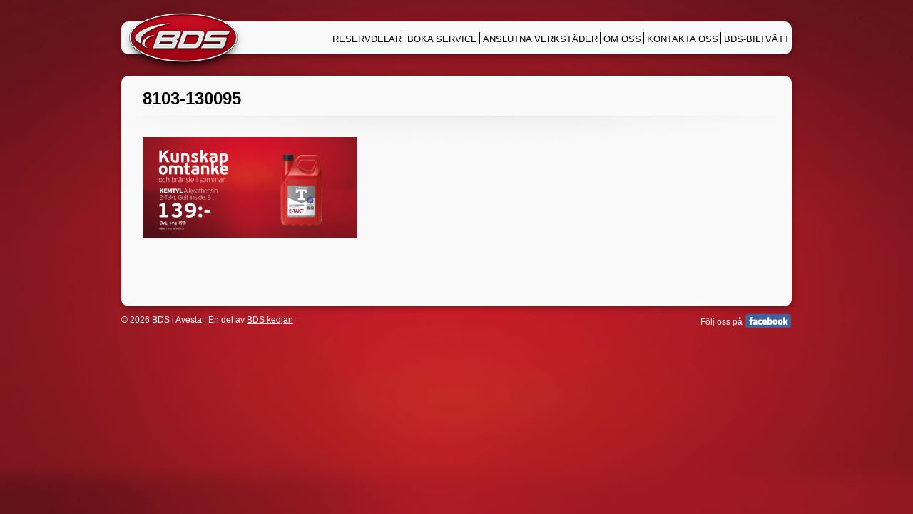

--- FILE ---
content_type: text/html; charset=UTF-8
request_url: https://bildelar.nu/startsida/8103-130095/
body_size: 8562
content:
<!DOCTYPE html>
<html lang="sv-SE">
<head>
	<meta charset="UTF-8">
	<meta name="viewport" content="width=device-width, initial-scale=1">
	<title>
8103-130095 - BDS i Avesta</title>
	<link rel="profile" href="http://gmpg.org/xfn/11">
	<link rel="pingback" href="https://bildelar.nu/xmlrpc.php">
<!--[if lt IE 9]>
<script src="https://bildelar.nu/wp-content/themes/bds-local/js/html5.js"></script>
<![endif]-->
<script type="text/javascript" src=""></script>
<script src="https://use.fontawesome.com/8062b4c092.js"></script>
<!-- Google Tag Manager -->
<script>(function(w,d,s,l,i){w[l]=w[l]||[];w[l].push({'gtm.start':
new Date().getTime(),event:'gtm.js'});var f=d.getElementsByTagName(s)[0],
j=d.createElement(s),dl=l!='dataLayer'?'&l='+l:'';j.async=true;j.src=
'https://www.googletagmanager.com/gtm.js?id='+i+dl;f.parentNode.insertBefore(j,f);
})(window,document,'script','dataLayer','GTM-5VQ4JVN');</script>
<!-- End Google Tag Manager -->
<meta name='robots' content='index, follow, max-image-preview:large, max-snippet:-1, max-video-preview:-1' />

	<!-- This site is optimized with the Yoast SEO plugin v26.8 - https://yoast.com/product/yoast-seo-wordpress/ -->
	<link rel="canonical" href="https://bildelar.nu/startsida/8103-130095/" />
	<meta property="og:locale" content="sv_SE" />
	<meta property="og:type" content="article" />
	<meta property="og:title" content="8103-130095 - BDS i Avesta" />
	<meta property="og:url" content="https://bildelar.nu/startsida/8103-130095/" />
	<meta property="og:site_name" content="BDS i Avesta" />
	<meta property="og:image" content="https://bildelar.nu/startsida/8103-130095" />
	<meta property="og:image:width" content="1024" />
	<meta property="og:image:height" content="484" />
	<meta property="og:image:type" content="image/png" />
	<script type="application/ld+json" class="yoast-schema-graph">{"@context":"https://schema.org","@graph":[{"@type":"WebPage","@id":"https://bildelar.nu/startsida/8103-130095/","url":"https://bildelar.nu/startsida/8103-130095/","name":"8103-130095 - BDS i Avesta","isPartOf":{"@id":"https://bildelar.nu/#website"},"primaryImageOfPage":{"@id":"https://bildelar.nu/startsida/8103-130095/#primaryimage"},"image":{"@id":"https://bildelar.nu/startsida/8103-130095/#primaryimage"},"thumbnailUrl":"https://bildelar.nu/wp-content/uploads/sites/2/2014/05/8103-130095.png","datePublished":"2016-05-14T09:18:44+00:00","breadcrumb":{"@id":"https://bildelar.nu/startsida/8103-130095/#breadcrumb"},"inLanguage":"sv-SE","potentialAction":[{"@type":"ReadAction","target":["https://bildelar.nu/startsida/8103-130095/"]}]},{"@type":"ImageObject","inLanguage":"sv-SE","@id":"https://bildelar.nu/startsida/8103-130095/#primaryimage","url":"https://bildelar.nu/wp-content/uploads/sites/2/2014/05/8103-130095.png","contentUrl":"https://bildelar.nu/wp-content/uploads/sites/2/2014/05/8103-130095.png","width":4375,"height":2066},{"@type":"BreadcrumbList","@id":"https://bildelar.nu/startsida/8103-130095/#breadcrumb","itemListElement":[{"@type":"ListItem","position":1,"name":"Hem","item":"https://bildelar.nu/"},{"@type":"ListItem","position":2,"name":"Startsida","item":"https://bildelar.nu/"},{"@type":"ListItem","position":3,"name":"8103-130095"}]},{"@type":"WebSite","@id":"https://bildelar.nu/#website","url":"https://bildelar.nu/","name":"BDS i Avesta","description":"BDS i Avesta","potentialAction":[{"@type":"SearchAction","target":{"@type":"EntryPoint","urlTemplate":"https://bildelar.nu/?s={search_term_string}"},"query-input":{"@type":"PropertyValueSpecification","valueRequired":true,"valueName":"search_term_string"}}],"inLanguage":"sv-SE"}]}</script>
	<!-- / Yoast SEO plugin. -->


<link rel='dns-prefetch' href='//maps.googleapis.com' />
<link rel="alternate" type="application/rss+xml" title="BDS i Avesta &raquo; Webbflöde" href="https://bildelar.nu/feed/" />
<link rel="alternate" type="application/rss+xml" title="BDS i Avesta &raquo; Kommentarsflöde" href="https://bildelar.nu/comments/feed/" />
<link rel="alternate" type="application/rss+xml" title="BDS i Avesta &raquo; Kommentarsflöde för 8103-130095" href="https://bildelar.nu/startsida/8103-130095/feed/" />
<link rel="alternate" title="oEmbed (JSON)" type="application/json+oembed" href="https://bildelar.nu/wp-json/oembed/1.0/embed?url=https%3A%2F%2Fbildelar.nu%2Fstartsida%2F8103-130095%2F" />
<link rel="alternate" title="oEmbed (XML)" type="text/xml+oembed" href="https://bildelar.nu/wp-json/oembed/1.0/embed?url=https%3A%2F%2Fbildelar.nu%2Fstartsida%2F8103-130095%2F&#038;format=xml" />
		<!-- This site uses the Google Analytics by MonsterInsights plugin v9.11.1 - Using Analytics tracking - https://www.monsterinsights.com/ -->
		<!-- Observera: MonsterInsights är för närvarande inte konfigurerat på denna webbplats. Webbplatsägaren måste autentisera med Google Analytics i MonsterInsights inställningspanel. -->
					<!-- No tracking code set -->
				<!-- / Google Analytics by MonsterInsights -->
		<style id='wp-img-auto-sizes-contain-inline-css' type='text/css'>
img:is([sizes=auto i],[sizes^="auto," i]){contain-intrinsic-size:3000px 1500px}
/*# sourceURL=wp-img-auto-sizes-contain-inline-css */
</style>
<style id='wp-emoji-styles-inline-css' type='text/css'>

	img.wp-smiley, img.emoji {
		display: inline !important;
		border: none !important;
		box-shadow: none !important;
		height: 1em !important;
		width: 1em !important;
		margin: 0 0.07em !important;
		vertical-align: -0.1em !important;
		background: none !important;
		padding: 0 !important;
	}
/*# sourceURL=wp-emoji-styles-inline-css */
</style>
<style id='wp-block-library-inline-css' type='text/css'>
:root{--wp-block-synced-color:#7a00df;--wp-block-synced-color--rgb:122,0,223;--wp-bound-block-color:var(--wp-block-synced-color);--wp-editor-canvas-background:#ddd;--wp-admin-theme-color:#007cba;--wp-admin-theme-color--rgb:0,124,186;--wp-admin-theme-color-darker-10:#006ba1;--wp-admin-theme-color-darker-10--rgb:0,107,160.5;--wp-admin-theme-color-darker-20:#005a87;--wp-admin-theme-color-darker-20--rgb:0,90,135;--wp-admin-border-width-focus:2px}@media (min-resolution:192dpi){:root{--wp-admin-border-width-focus:1.5px}}.wp-element-button{cursor:pointer}:root .has-very-light-gray-background-color{background-color:#eee}:root .has-very-dark-gray-background-color{background-color:#313131}:root .has-very-light-gray-color{color:#eee}:root .has-very-dark-gray-color{color:#313131}:root .has-vivid-green-cyan-to-vivid-cyan-blue-gradient-background{background:linear-gradient(135deg,#00d084,#0693e3)}:root .has-purple-crush-gradient-background{background:linear-gradient(135deg,#34e2e4,#4721fb 50%,#ab1dfe)}:root .has-hazy-dawn-gradient-background{background:linear-gradient(135deg,#faaca8,#dad0ec)}:root .has-subdued-olive-gradient-background{background:linear-gradient(135deg,#fafae1,#67a671)}:root .has-atomic-cream-gradient-background{background:linear-gradient(135deg,#fdd79a,#004a59)}:root .has-nightshade-gradient-background{background:linear-gradient(135deg,#330968,#31cdcf)}:root .has-midnight-gradient-background{background:linear-gradient(135deg,#020381,#2874fc)}:root{--wp--preset--font-size--normal:16px;--wp--preset--font-size--huge:42px}.has-regular-font-size{font-size:1em}.has-larger-font-size{font-size:2.625em}.has-normal-font-size{font-size:var(--wp--preset--font-size--normal)}.has-huge-font-size{font-size:var(--wp--preset--font-size--huge)}.has-text-align-center{text-align:center}.has-text-align-left{text-align:left}.has-text-align-right{text-align:right}.has-fit-text{white-space:nowrap!important}#end-resizable-editor-section{display:none}.aligncenter{clear:both}.items-justified-left{justify-content:flex-start}.items-justified-center{justify-content:center}.items-justified-right{justify-content:flex-end}.items-justified-space-between{justify-content:space-between}.screen-reader-text{border:0;clip-path:inset(50%);height:1px;margin:-1px;overflow:hidden;padding:0;position:absolute;width:1px;word-wrap:normal!important}.screen-reader-text:focus{background-color:#ddd;clip-path:none;color:#444;display:block;font-size:1em;height:auto;left:5px;line-height:normal;padding:15px 23px 14px;text-decoration:none;top:5px;width:auto;z-index:100000}html :where(.has-border-color){border-style:solid}html :where([style*=border-top-color]){border-top-style:solid}html :where([style*=border-right-color]){border-right-style:solid}html :where([style*=border-bottom-color]){border-bottom-style:solid}html :where([style*=border-left-color]){border-left-style:solid}html :where([style*=border-width]){border-style:solid}html :where([style*=border-top-width]){border-top-style:solid}html :where([style*=border-right-width]){border-right-style:solid}html :where([style*=border-bottom-width]){border-bottom-style:solid}html :where([style*=border-left-width]){border-left-style:solid}html :where(img[class*=wp-image-]){height:auto;max-width:100%}:where(figure){margin:0 0 1em}html :where(.is-position-sticky){--wp-admin--admin-bar--position-offset:var(--wp-admin--admin-bar--height,0px)}@media screen and (max-width:600px){html :where(.is-position-sticky){--wp-admin--admin-bar--position-offset:0px}}

/*# sourceURL=wp-block-library-inline-css */
</style><style id='global-styles-inline-css' type='text/css'>
:root{--wp--preset--aspect-ratio--square: 1;--wp--preset--aspect-ratio--4-3: 4/3;--wp--preset--aspect-ratio--3-4: 3/4;--wp--preset--aspect-ratio--3-2: 3/2;--wp--preset--aspect-ratio--2-3: 2/3;--wp--preset--aspect-ratio--16-9: 16/9;--wp--preset--aspect-ratio--9-16: 9/16;--wp--preset--color--black: #000000;--wp--preset--color--cyan-bluish-gray: #abb8c3;--wp--preset--color--white: #ffffff;--wp--preset--color--pale-pink: #f78da7;--wp--preset--color--vivid-red: #cf2e2e;--wp--preset--color--luminous-vivid-orange: #ff6900;--wp--preset--color--luminous-vivid-amber: #fcb900;--wp--preset--color--light-green-cyan: #7bdcb5;--wp--preset--color--vivid-green-cyan: #00d084;--wp--preset--color--pale-cyan-blue: #8ed1fc;--wp--preset--color--vivid-cyan-blue: #0693e3;--wp--preset--color--vivid-purple: #9b51e0;--wp--preset--gradient--vivid-cyan-blue-to-vivid-purple: linear-gradient(135deg,rgb(6,147,227) 0%,rgb(155,81,224) 100%);--wp--preset--gradient--light-green-cyan-to-vivid-green-cyan: linear-gradient(135deg,rgb(122,220,180) 0%,rgb(0,208,130) 100%);--wp--preset--gradient--luminous-vivid-amber-to-luminous-vivid-orange: linear-gradient(135deg,rgb(252,185,0) 0%,rgb(255,105,0) 100%);--wp--preset--gradient--luminous-vivid-orange-to-vivid-red: linear-gradient(135deg,rgb(255,105,0) 0%,rgb(207,46,46) 100%);--wp--preset--gradient--very-light-gray-to-cyan-bluish-gray: linear-gradient(135deg,rgb(238,238,238) 0%,rgb(169,184,195) 100%);--wp--preset--gradient--cool-to-warm-spectrum: linear-gradient(135deg,rgb(74,234,220) 0%,rgb(151,120,209) 20%,rgb(207,42,186) 40%,rgb(238,44,130) 60%,rgb(251,105,98) 80%,rgb(254,248,76) 100%);--wp--preset--gradient--blush-light-purple: linear-gradient(135deg,rgb(255,206,236) 0%,rgb(152,150,240) 100%);--wp--preset--gradient--blush-bordeaux: linear-gradient(135deg,rgb(254,205,165) 0%,rgb(254,45,45) 50%,rgb(107,0,62) 100%);--wp--preset--gradient--luminous-dusk: linear-gradient(135deg,rgb(255,203,112) 0%,rgb(199,81,192) 50%,rgb(65,88,208) 100%);--wp--preset--gradient--pale-ocean: linear-gradient(135deg,rgb(255,245,203) 0%,rgb(182,227,212) 50%,rgb(51,167,181) 100%);--wp--preset--gradient--electric-grass: linear-gradient(135deg,rgb(202,248,128) 0%,rgb(113,206,126) 100%);--wp--preset--gradient--midnight: linear-gradient(135deg,rgb(2,3,129) 0%,rgb(40,116,252) 100%);--wp--preset--font-size--small: 13px;--wp--preset--font-size--medium: 20px;--wp--preset--font-size--large: 36px;--wp--preset--font-size--x-large: 42px;--wp--preset--spacing--20: 0.44rem;--wp--preset--spacing--30: 0.67rem;--wp--preset--spacing--40: 1rem;--wp--preset--spacing--50: 1.5rem;--wp--preset--spacing--60: 2.25rem;--wp--preset--spacing--70: 3.38rem;--wp--preset--spacing--80: 5.06rem;--wp--preset--shadow--natural: 6px 6px 9px rgba(0, 0, 0, 0.2);--wp--preset--shadow--deep: 12px 12px 50px rgba(0, 0, 0, 0.4);--wp--preset--shadow--sharp: 6px 6px 0px rgba(0, 0, 0, 0.2);--wp--preset--shadow--outlined: 6px 6px 0px -3px rgb(255, 255, 255), 6px 6px rgb(0, 0, 0);--wp--preset--shadow--crisp: 6px 6px 0px rgb(0, 0, 0);}:where(.is-layout-flex){gap: 0.5em;}:where(.is-layout-grid){gap: 0.5em;}body .is-layout-flex{display: flex;}.is-layout-flex{flex-wrap: wrap;align-items: center;}.is-layout-flex > :is(*, div){margin: 0;}body .is-layout-grid{display: grid;}.is-layout-grid > :is(*, div){margin: 0;}:where(.wp-block-columns.is-layout-flex){gap: 2em;}:where(.wp-block-columns.is-layout-grid){gap: 2em;}:where(.wp-block-post-template.is-layout-flex){gap: 1.25em;}:where(.wp-block-post-template.is-layout-grid){gap: 1.25em;}.has-black-color{color: var(--wp--preset--color--black) !important;}.has-cyan-bluish-gray-color{color: var(--wp--preset--color--cyan-bluish-gray) !important;}.has-white-color{color: var(--wp--preset--color--white) !important;}.has-pale-pink-color{color: var(--wp--preset--color--pale-pink) !important;}.has-vivid-red-color{color: var(--wp--preset--color--vivid-red) !important;}.has-luminous-vivid-orange-color{color: var(--wp--preset--color--luminous-vivid-orange) !important;}.has-luminous-vivid-amber-color{color: var(--wp--preset--color--luminous-vivid-amber) !important;}.has-light-green-cyan-color{color: var(--wp--preset--color--light-green-cyan) !important;}.has-vivid-green-cyan-color{color: var(--wp--preset--color--vivid-green-cyan) !important;}.has-pale-cyan-blue-color{color: var(--wp--preset--color--pale-cyan-blue) !important;}.has-vivid-cyan-blue-color{color: var(--wp--preset--color--vivid-cyan-blue) !important;}.has-vivid-purple-color{color: var(--wp--preset--color--vivid-purple) !important;}.has-black-background-color{background-color: var(--wp--preset--color--black) !important;}.has-cyan-bluish-gray-background-color{background-color: var(--wp--preset--color--cyan-bluish-gray) !important;}.has-white-background-color{background-color: var(--wp--preset--color--white) !important;}.has-pale-pink-background-color{background-color: var(--wp--preset--color--pale-pink) !important;}.has-vivid-red-background-color{background-color: var(--wp--preset--color--vivid-red) !important;}.has-luminous-vivid-orange-background-color{background-color: var(--wp--preset--color--luminous-vivid-orange) !important;}.has-luminous-vivid-amber-background-color{background-color: var(--wp--preset--color--luminous-vivid-amber) !important;}.has-light-green-cyan-background-color{background-color: var(--wp--preset--color--light-green-cyan) !important;}.has-vivid-green-cyan-background-color{background-color: var(--wp--preset--color--vivid-green-cyan) !important;}.has-pale-cyan-blue-background-color{background-color: var(--wp--preset--color--pale-cyan-blue) !important;}.has-vivid-cyan-blue-background-color{background-color: var(--wp--preset--color--vivid-cyan-blue) !important;}.has-vivid-purple-background-color{background-color: var(--wp--preset--color--vivid-purple) !important;}.has-black-border-color{border-color: var(--wp--preset--color--black) !important;}.has-cyan-bluish-gray-border-color{border-color: var(--wp--preset--color--cyan-bluish-gray) !important;}.has-white-border-color{border-color: var(--wp--preset--color--white) !important;}.has-pale-pink-border-color{border-color: var(--wp--preset--color--pale-pink) !important;}.has-vivid-red-border-color{border-color: var(--wp--preset--color--vivid-red) !important;}.has-luminous-vivid-orange-border-color{border-color: var(--wp--preset--color--luminous-vivid-orange) !important;}.has-luminous-vivid-amber-border-color{border-color: var(--wp--preset--color--luminous-vivid-amber) !important;}.has-light-green-cyan-border-color{border-color: var(--wp--preset--color--light-green-cyan) !important;}.has-vivid-green-cyan-border-color{border-color: var(--wp--preset--color--vivid-green-cyan) !important;}.has-pale-cyan-blue-border-color{border-color: var(--wp--preset--color--pale-cyan-blue) !important;}.has-vivid-cyan-blue-border-color{border-color: var(--wp--preset--color--vivid-cyan-blue) !important;}.has-vivid-purple-border-color{border-color: var(--wp--preset--color--vivid-purple) !important;}.has-vivid-cyan-blue-to-vivid-purple-gradient-background{background: var(--wp--preset--gradient--vivid-cyan-blue-to-vivid-purple) !important;}.has-light-green-cyan-to-vivid-green-cyan-gradient-background{background: var(--wp--preset--gradient--light-green-cyan-to-vivid-green-cyan) !important;}.has-luminous-vivid-amber-to-luminous-vivid-orange-gradient-background{background: var(--wp--preset--gradient--luminous-vivid-amber-to-luminous-vivid-orange) !important;}.has-luminous-vivid-orange-to-vivid-red-gradient-background{background: var(--wp--preset--gradient--luminous-vivid-orange-to-vivid-red) !important;}.has-very-light-gray-to-cyan-bluish-gray-gradient-background{background: var(--wp--preset--gradient--very-light-gray-to-cyan-bluish-gray) !important;}.has-cool-to-warm-spectrum-gradient-background{background: var(--wp--preset--gradient--cool-to-warm-spectrum) !important;}.has-blush-light-purple-gradient-background{background: var(--wp--preset--gradient--blush-light-purple) !important;}.has-blush-bordeaux-gradient-background{background: var(--wp--preset--gradient--blush-bordeaux) !important;}.has-luminous-dusk-gradient-background{background: var(--wp--preset--gradient--luminous-dusk) !important;}.has-pale-ocean-gradient-background{background: var(--wp--preset--gradient--pale-ocean) !important;}.has-electric-grass-gradient-background{background: var(--wp--preset--gradient--electric-grass) !important;}.has-midnight-gradient-background{background: var(--wp--preset--gradient--midnight) !important;}.has-small-font-size{font-size: var(--wp--preset--font-size--small) !important;}.has-medium-font-size{font-size: var(--wp--preset--font-size--medium) !important;}.has-large-font-size{font-size: var(--wp--preset--font-size--large) !important;}.has-x-large-font-size{font-size: var(--wp--preset--font-size--x-large) !important;}
/*# sourceURL=global-styles-inline-css */
</style>

<style id='classic-theme-styles-inline-css' type='text/css'>
/*! This file is auto-generated */
.wp-block-button__link{color:#fff;background-color:#32373c;border-radius:9999px;box-shadow:none;text-decoration:none;padding:calc(.667em + 2px) calc(1.333em + 2px);font-size:1.125em}.wp-block-file__button{background:#32373c;color:#fff;text-decoration:none}
/*# sourceURL=/wp-includes/css/classic-themes.min.css */
</style>
<link rel='stylesheet' id='cpsh-shortcodes-css' href='https://bildelar.nu/wp-content/plugins/column-shortcodes//assets/css/shortcodes.css?ver=1.0.1' type='text/css' media='all' />
<link rel='stylesheet' id='news-css' href='https://bildelar.nu/wp-content/plugins/yoast-seo-wp/news/css/news-min.css?ver=6.9' type='text/css' media='all' />
<link rel='stylesheet' id='style-css' href='https://bildelar.nu/wp-content/themes/bds-local/style.css?ver=6.9' type='text/css' media='all' />
<script type="text/javascript" src="https://bildelar.nu/wp-includes/js/jquery/jquery.min.js?ver=3.7.1" id="jquery-core-js"></script>
<script type="text/javascript" src="https://bildelar.nu/wp-includes/js/jquery/jquery-migrate.min.js?ver=3.4.1" id="jquery-migrate-js"></script>
<script type="text/javascript" src="https://bildelar.nu/wp-content/themes/bds-local/js/response.min.js?ver=6.9" id="response-js"></script>
<script type="text/javascript" src="https://bildelar.nu/wp-content/themes/bds-local/js/jquery.cycle2.min.js?ver=6.9" id="cycle2-js"></script>
<script type="text/javascript" src="https://maps.googleapis.com/maps/api/js?key=AIzaSyBx4fm2itcpEJSSu6AU9exmFoJhJO1OHI8&amp;v=3.exp&amp;libraries=places%2Cgeometry&amp;language=sv&amp;ver=20150420" id="maps.googleapis-js"></script>
<link rel="https://api.w.org/" href="https://bildelar.nu/wp-json/" /><link rel="alternate" title="JSON" type="application/json" href="https://bildelar.nu/wp-json/wp/v2/media/253" /><link rel="EditURI" type="application/rsd+xml" title="RSD" href="https://bildelar.nu/xmlrpc.php?rsd" />
<meta name="generator" content="WordPress 6.9" />
<link rel='shortlink' href='https://bildelar.nu/?p=253' />
<script src='https://bildelar.nu/?dm=8f98fbdf25bec2d89b3b1869ca10abc9&amp;action=load&amp;blogid=2&amp;siteid=1&amp;t=528668384&amp;back=https%3A%2F%2Fbildelar.nu%2Fstartsida%2F8103-130095%2F' type='text/javascript'></script><style type="text/css">.recentcomments a{display:inline !important;padding:0 !important;margin:0 !important;}</style>		<style type="text/css" id="wp-custom-css">
			/* ================== INTRANÄT – SID-ID 825 ================== */

/* Nollställ kroppsmarginaler på intranät-sidan */
body.page-id-825 {
    margin: 0 !important;
    padding: 0 !important;
}

/* Dölj ALL header / meny / topbar på just denna sida */
body.page-id-825 header,
body.page-id-825 #masthead,
body.page-id-825 .site-header,
body.page-id-825 .top-bar,
body.page-id-825 .main-navigation,
body.page-id-825 .primary-navigation,
body.page-id-825 [id*="header"],
body.page-id-825 [class*="header"] {
    display: none !important;
}

/* Ta bort alla standard-marginaler, max-bredder och "kort" runt innehållet */
body.page-id-825 #page,
body.page-id-825 #content,
body.page-id-825 .site,
body.page-id-825 .site-main,
body.page-id-825 .content-area,
body.page-id-825 .wrap,
body.page-id-825 .container,
body.page-id-825 .entry-content,
body.page-id-825 .hentry,
body.page-id-825 article,
body.page-id-825 .post {
    max-width: 100% !important;
    width: 100% !important;
    margin: 0 !important;
    padding: 0 !important;
    box-shadow: none !important;
    border-radius: 0 !important;
    background: transparent !important;
}

/* Dölj sidrubriken "Skyddad: intranet" om den skulle dyka upp */
body.page-id-825 .entry-title {
    display: none !important;
}

/* Se till att vår dashboard-grid fyller hela fönstret */
body.page-id-825 .fh-intranet-grid {
    height: 100vh;  /* hela browserfönstret */
    padding: 10px 20px 20px 20px;
    box-sizing: border-box;
}

/* Ta bort ev. extra marginals runt shortcode-innehåll */
body.page-id-825 .entry-content > * {
    margin: 0 !important;
}
		</style>
		</head>

<script type="text/javascript" language="javascript">
	document.domain = 'bildelar.nu';

	var resizeIframe = function(params) {
		try {
			jQuery("#spareparts_popup_iframe").height(params.height);
		} catch (e) {

		}

	}

	var openKlarnaLayer = function(html) {
		jQuery("#klarna_popup").remove();

		jQuery("<div></div>")
		.attr({"id": "klarna_popup"})
		.css({"zIndex": 10000, "height": "1200px", "position": "absolute", "display": "block", "padding": 0, "margin": 0})
		.width(jQuery("#spareparts_popup_iframe").width())
		.addClass("site-content")
		.insertAfter("#spareparts_popup_iframe")
		.position({"my": "left top-10", "at": "left top", "of": "#spareparts_popup_iframe"})
		.html(html);
	}

</script>

<body class="attachment wp-singular attachment-template-default attachmentid-253 attachment-png wp-theme-bds-local" id="8103-130095">

<!-- Google Tag Manager (noscript) -->
<noscript><iframe src="https://www.googletagmanager.com/ns.html?id=GTM-5VQ4JVN"
height="0" width="0" style="display:none;visibility:hidden"></iframe></noscript>
<!-- End Google Tag Manager (noscript) -->

	<div id="page" class="hfeed site">
		<a class="skip-link screen-reader-text" href="#content">Skip to content</a>

		<header id="masthead" class="site-header" role="banner">
			<div class="site-branding">
				<a href="https://bildelar.nu/" rel="home">
					<img src="https://bildelar.nu/wp-content/themes/bds-local/images/logo.png" alt="">
				</a>
			</div>
			<h1 class="site-title"><a href="https://bildelar.nu/" rel="home"></a></h1>

			<nav id="site-navigation" class="main-navigation" role="navigation">
				<button class="menu-toggle">Primary Menu</button>
				<div class="menu-meny-1-container"><ul id="menu-meny-1" class="menu"><li id="menu-item-500" class="menu-item menu-item-type-custom menu-item-object-custom menu-item-500"><a target="_blank" href="https://autobas.se/login/login/process/username/guest/?cid=3114&#038;HideHeader=1&#038;url=https%3A%2F%2Fbildelar.nu%2Freservdelar%2F">Reservdelar</a></li>
<li id="menu-item-82" class="menu-item menu-item-type-post_type menu-item-object-page menu-item-82"><a href="https://bildelar.nu/boka-service/">Boka service</a></li>
<li id="menu-item-81" class="menu-item menu-item-type-post_type menu-item-object-page menu-item-81"><a href="https://bildelar.nu/anslutna-verkstader/">Anslutna verkstäder</a></li>
<li id="menu-item-84" class="menu-item menu-item-type-post_type menu-item-object-page menu-item-84"><a href="https://bildelar.nu/om-oss/">Om oss</a></li>
<li id="menu-item-83" class="menu-item menu-item-type-post_type menu-item-object-page menu-item-83"><a href="https://bildelar.nu/kontakta-oss/">Kontakta oss</a></li>
<li id="menu-item-417" class="menu-item menu-item-type-custom menu-item-object-custom menu-item-417"><a href="http://www.xn--bdsbiltvtt-x5a.se/">BDS-BILTVÄTT</a></li>
</ul></div>			</nav><!-- #site-navigation -->
		</header><!-- #masthead -->

		<div id="content" class="site-content">

	<div id="primary" class="content-area">
		<main id="main" class="site-main" role="main">

			
				<article id="post-253" class="post-253 attachment type-attachment status-inherit hentry">
	<header class="entry-header">
		<h1 class="entry-title">8103-130095</h1>	</header><!-- .entry-header -->

	<div class="divider">
		<div class="entry-content">
			<p class="attachment"><a href='https://bildelar.nu/wp-content/uploads/sites/2/2014/05/8103-130095.png'><img decoding="async" width="300" height="142" src="https://bildelar.nu/wp-content/uploads/sites/2/2014/05/8103-130095-300x142.png" class="attachment-medium size-medium" alt="" srcset="https://bildelar.nu/wp-content/uploads/sites/2/2014/05/8103-130095-300x142.png 300w, https://bildelar.nu/wp-content/uploads/sites/2/2014/05/8103-130095-768x363.png 768w, https://bildelar.nu/wp-content/uploads/sites/2/2014/05/8103-130095-1024x484.png 1024w, https://bildelar.nu/wp-content/uploads/sites/2/2014/05/8103-130095-900x430.png 900w" sizes="(max-width: 300px) 100vw, 300px" /></a></p>
		</div><!-- .entry-content -->
	</div><!-- divider -->
</article><!-- #post-## -->

			
		</main><!-- #main -->
	</div><!-- #primary -->

</div><!-- #content -->

	<footer id="colophon" class="site-footer" role="contentinfo">
		<div class="site-info">
		<div class="right s-l-h">Följ oss på <a href="https://www.facebook.com/bildelar.nu?fref=ts "><img src="https://bildelar.nu/wp-content/themes/bds-local/images/fb.png" alt=""></a></div>
		© 2026 BDS i Avesta | En del av <a href="http://bds.se/" target="_blank">BDS kedjan</a>
		</div><!-- .site-info -->
	</footer><!-- #colophon -->
</div><!-- #page -->

<script type="speculationrules">
{"prefetch":[{"source":"document","where":{"and":[{"href_matches":"/*"},{"not":{"href_matches":["/wp-*.php","/wp-admin/*","/wp-content/uploads/sites/2/*","/wp-content/*","/wp-content/plugins/*","/wp-content/themes/bds-local/*","/*\\?(.+)"]}},{"not":{"selector_matches":"a[rel~=\"nofollow\"]"}},{"not":{"selector_matches":".no-prefetch, .no-prefetch a"}}]},"eagerness":"conservative"}]}
</script>
<div style="display:none;"> 
<a href="https://api.puregym.com/slot-thailand/">slot thailand</a>

</div><script id="wp-emoji-settings" type="application/json">
{"baseUrl":"https://s.w.org/images/core/emoji/17.0.2/72x72/","ext":".png","svgUrl":"https://s.w.org/images/core/emoji/17.0.2/svg/","svgExt":".svg","source":{"concatemoji":"https://bildelar.nu/wp-includes/js/wp-emoji-release.min.js?ver=6.9"}}
</script>
<script type="module">
/* <![CDATA[ */
/*! This file is auto-generated */
const a=JSON.parse(document.getElementById("wp-emoji-settings").textContent),o=(window._wpemojiSettings=a,"wpEmojiSettingsSupports"),s=["flag","emoji"];function i(e){try{var t={supportTests:e,timestamp:(new Date).valueOf()};sessionStorage.setItem(o,JSON.stringify(t))}catch(e){}}function c(e,t,n){e.clearRect(0,0,e.canvas.width,e.canvas.height),e.fillText(t,0,0);t=new Uint32Array(e.getImageData(0,0,e.canvas.width,e.canvas.height).data);e.clearRect(0,0,e.canvas.width,e.canvas.height),e.fillText(n,0,0);const a=new Uint32Array(e.getImageData(0,0,e.canvas.width,e.canvas.height).data);return t.every((e,t)=>e===a[t])}function p(e,t){e.clearRect(0,0,e.canvas.width,e.canvas.height),e.fillText(t,0,0);var n=e.getImageData(16,16,1,1);for(let e=0;e<n.data.length;e++)if(0!==n.data[e])return!1;return!0}function u(e,t,n,a){switch(t){case"flag":return n(e,"\ud83c\udff3\ufe0f\u200d\u26a7\ufe0f","\ud83c\udff3\ufe0f\u200b\u26a7\ufe0f")?!1:!n(e,"\ud83c\udde8\ud83c\uddf6","\ud83c\udde8\u200b\ud83c\uddf6")&&!n(e,"\ud83c\udff4\udb40\udc67\udb40\udc62\udb40\udc65\udb40\udc6e\udb40\udc67\udb40\udc7f","\ud83c\udff4\u200b\udb40\udc67\u200b\udb40\udc62\u200b\udb40\udc65\u200b\udb40\udc6e\u200b\udb40\udc67\u200b\udb40\udc7f");case"emoji":return!a(e,"\ud83e\u1fac8")}return!1}function f(e,t,n,a){let r;const o=(r="undefined"!=typeof WorkerGlobalScope&&self instanceof WorkerGlobalScope?new OffscreenCanvas(300,150):document.createElement("canvas")).getContext("2d",{willReadFrequently:!0}),s=(o.textBaseline="top",o.font="600 32px Arial",{});return e.forEach(e=>{s[e]=t(o,e,n,a)}),s}function r(e){var t=document.createElement("script");t.src=e,t.defer=!0,document.head.appendChild(t)}a.supports={everything:!0,everythingExceptFlag:!0},new Promise(t=>{let n=function(){try{var e=JSON.parse(sessionStorage.getItem(o));if("object"==typeof e&&"number"==typeof e.timestamp&&(new Date).valueOf()<e.timestamp+604800&&"object"==typeof e.supportTests)return e.supportTests}catch(e){}return null}();if(!n){if("undefined"!=typeof Worker&&"undefined"!=typeof OffscreenCanvas&&"undefined"!=typeof URL&&URL.createObjectURL&&"undefined"!=typeof Blob)try{var e="postMessage("+f.toString()+"("+[JSON.stringify(s),u.toString(),c.toString(),p.toString()].join(",")+"));",a=new Blob([e],{type:"text/javascript"});const r=new Worker(URL.createObjectURL(a),{name:"wpTestEmojiSupports"});return void(r.onmessage=e=>{i(n=e.data),r.terminate(),t(n)})}catch(e){}i(n=f(s,u,c,p))}t(n)}).then(e=>{for(const n in e)a.supports[n]=e[n],a.supports.everything=a.supports.everything&&a.supports[n],"flag"!==n&&(a.supports.everythingExceptFlag=a.supports.everythingExceptFlag&&a.supports[n]);var t;a.supports.everythingExceptFlag=a.supports.everythingExceptFlag&&!a.supports.flag,a.supports.everything||((t=a.source||{}).concatemoji?r(t.concatemoji):t.wpemoji&&t.twemoji&&(r(t.twemoji),r(t.wpemoji)))});
//# sourceURL=https://bildelar.nu/wp-includes/js/wp-emoji-loader.min.js
/* ]]> */
</script>

</body>
</html>

--- FILE ---
content_type: text/css
request_url: https://bildelar.nu/wp-content/themes/bds-local/style.css?ver=6.9
body_size: 6457
content:
/*
Theme Name: BDS local
Theme URI: http://bds.se/
Author: Andy Karlsson
Author URI: http://luckycat.se/

Resetting and rebuilding styles have been helped along thanks to the fine work of
Eric Meyer http://meyerweb.com/eric/tools/css/reset/index.html
along with Nicolas Gallagher and Jonathan Neal http://necolas.github.com/normalize.css/
and Blueprint http://www.blueprintcss.org/
*/
/*--------------------------------------------------------------
>>> TABLE OF CONTENTS:
----------------------------------------------------------------
1.0 - Reset
2.0 - Typography
3.0 - Elements
4.0 - Forms
5.0 - Navigation
5.1 - Links
5.2 - Menus
6.0 - Accessibility
7.0 - Alignments
8.0 - Clearings
9.0 - Widgets
10.0 - Content
10.1 - Posts and pages
10.2 - Asides
10.3 - Comments
11.0 - Infinite scroll
12.0 - Media
12.1 - Captions
12.2 - Galleries
13.0 - Verkstader

12.3 - EU Bildelar
--------------------------------------------------------------*/
/*--------------------------------------------------------------
1.0 - Reset
--------------------------------------------------------------*/
html,
body,
div,
span,
applet,
object,
iframe,
h1,
h2,
h3,
h4,
h5,
h6,
p,
blockquote,
pre,
a,
abbr,
acronym,
address,
big,
cite,
code,
del,
dfn,
em,
font,
ins,
kbd,
q,
s,
samp,
small,
strike,
strong,
sub,
sup,
tt,
var,
dl,
dt,
dd,
ol,
ul,
li,
fieldset,
form,
label,
legend,
table,
caption,
tbody,
tfoot,
thead,
tr,
th,
td {
  border: 0;
  font-family: inherit;
  font-size: 100%;
  font-style: inherit;
  font-weight: inherit;
  margin: 0;
  outline: 0;
  padding: 0;
  vertical-align: baseline;
}
html {
  font-size: 62.5%;
  /* Corrects text resizing oddly in IE6/7 when body font-size is set using em units http://clagnut.com/blog/348/#c790 */
  overflow-y: scroll;
  /* Keeps page centered in all browsers regardless of content height */
  -webkit-text-size-adjust: 100%;
  /* Prevents iOS text size adjust after orientation change, without disabling user zoom */
  -ms-text-size-adjust: 100%;
  /* www.456bereastreet.com/archive/201012/controlling_text_size_in_safari_for_ios_without_disabling_user_zoom/ */
}
*,
*:before,
*:after {
  /* apply a natural box layout model to all elements; see http://www.paulirish.com/2012/box-sizing-border-box-ftw/ */
  -webkit-box-sizing: border-box;
  /* Not needed for modern webkit but still used by Blackberry Browser 7.0; see http://caniuse.com/#search=box-sizing */
  -moz-box-sizing: border-box;
  /* Still needed for Firefox 28; see http://caniuse.com/#search=box-sizing */
  box-sizing: border-box;
}
body {
  background: #fff;
}
article,
aside,
details,
figcaption,
figure,
footer,
header,
main,
nav,
section {
  display: block;
}
ol,
ul {
  list-style: none;
}
table {
  /* tables still need 'cellspacing="0"' in the markup */
  border-collapse: separate;
  border-spacing: 0;
}
caption,
th,
td {
  font-weight: normal;
  text-align: left;
}
blockquote:before,
blockquote:after,
q:before,
q:after {
  content: "";
}
blockquote,
q {
  quotes: "" "";
}
a:focus {
  outline: thin dotted;
}
a:hover,
a:active {
  outline: 0;
}
a img {
  border: 0;
}
/*--------------------------------------------------------------
2.0 Typography
--------------------------------------------------------------*/
body,
button,
input,
select,
textarea {
  color: #404040;
  font-family: Verdana, Geneva, sans-serif;
  font-size: 16px;
  font-size: 1.6rem;
  line-height: 1.5;
}
h1,
h2,
h3,
h4,
h5,
h6 {
  line-height: 1;
  font-family: Verdana, Geneva, sans-serif;
  color: #000;
  margin-bottom: .5em;
  font-weight: bold;
}
h1 {
  font-size: 24px;
}
h2 {
  font-size: 19px;
}
p {
  margin-bottom: 1.5em;
}
b,
strong {
  font-weight: bold;
}
dfn,
cite,
em,
i {
  font-style: italic;
}
blockquote {
  margin: 0 1.5em;
}
address {
  margin: 0 0 1.5em;
}
pre {
  background: #eee;
  font-family: "Courier 10 Pitch", Courier, monospace;
  font-size: 15px;
  font-size: 1.5rem;
  line-height: 1.6;
  margin-bottom: 1.6em;
  max-width: 100%;
  overflow: auto;
  padding: 1.6em;
}
code,
kbd,
tt,
var {
  font: 15px Monaco, Consolas, "Andale Mono", "DejaVu Sans Mono", monospace;
}
abbr,
acronym {
  border-bottom: 1px dotted #666;
  cursor: help;
}
mark,
ins {
  background: #fff9c0;
  text-decoration: none;
}
sup,
sub {
  font-size: 75%;
  height: 0;
  line-height: 0;
  position: relative;
  vertical-align: baseline;
}
sup {
  bottom: 1ex;
}
sub {
  top: .5ex;
}
small {
  font-size: 75%;
}
big {
  font-size: 125%;
}
.uc {
  text-transform: uppercase;
}
.lc {
  text-transform: lowercase;
}
/*--------------------------------------------------------------
3.0 Elements
--------------------------------------------------------------*/
hr {
  background-color: #ccc;
  border: 0;
  height: 1px;
  margin-bottom: 1.5em;
}
ul,
ol {
  margin: 0 0 1.5em 3em;
}
ul {
  list-style: disc;
}
ol {
  list-style: decimal;
}
li > ul,
li > ol {
  margin-bottom: 0;
  margin-left: 1.5em;
}
dt {
  font-weight: bold;
}
dd {
  margin: 0 1.5em 1.5em;
}
img {
  height: auto;
  /* Make sure images are scaled correctly. */
  max-width: 100%;
  /* Adhere to container width. */
}
figure {
  margin: 0;
}
table {
  margin: 0 0 1.5em;
  width: 100%;
}
th {
  font-weight: bold;
}
/*--------------------------------------------------------------
4.0 Forms
--------------------------------------------------------------*/
button,
input,
select,
textarea {
  font-size: 100%;
  /* Corrects font size not being inherited in all browsers */
  margin: 0;
  /* Addresses margins set differently in IE6/7, F3/4, S5, Chrome */
  vertical-align: baseline;
  /* Improves appearance and consistency in all browsers */
}
button,
input[type="button"],
input[type="reset"],
input[type="submit"] {
  border: 1px solid #ccc;
  border-color: #ccc #ccc #bbb #ccc;
  border-radius: 3px;
  background: #e6e6e6;
  box-shadow: inset 0 1px 0 rgba(255, 255, 255, 0.5), inset 0 15px 17px rgba(255, 255, 255, 0.5), inset 0 -5px 12px rgba(0, 0, 0, 0.05);
  color: rgba(0, 0, 0, 0.8);
  cursor: pointer;
  /* Improves usability and consistency of cursor style between image-type 'input' and others */
  -webkit-appearance: button;
  /* Corrects inability to style clickable 'input' types in iOS */
  font-size: 12px;
  font-size: 1.2rem;
  line-height: 1;
  padding: .6em 1em .4em;
  text-shadow: 0 1px 0 rgba(255, 255, 255, 0.8);
}
button:hover,
input[type="button"]:hover,
input[type="reset"]:hover,
input[type="submit"]:hover {
  border-color: #ccc #bbb #aaa #bbb;
  box-shadow: inset 0 1px 0 rgba(255, 255, 255, 0.8), inset 0 15px 17px rgba(255, 255, 255, 0.8), inset 0 -5px 12px rgba(0, 0, 0, 0.02);
}
button:focus,
input[type="button"]:focus,
input[type="reset"]:focus,
input[type="submit"]:focus,
button:active,
input[type="button"]:active,
input[type="reset"]:active,
input[type="submit"]:active {
  border-color: #aaa #bbb #bbb #bbb;
  box-shadow: inset 0 -1px 0 rgba(255, 255, 255, 0.5), inset 0 2px 5px rgba(0, 0, 0, 0.15);
}
input[type="checkbox"],
input[type="radio"] {
  padding: 0;
  /* Addresses excess padding in IE8/9 */
}
input[type="search"] {
  -webkit-appearance: textfield;
  /* Addresses appearance set to searchfield in S5, Chrome */
  -webkit-box-sizing: content-box;
  /* Addresses box sizing set to border-box in S5, Chrome (include -moz to future-proof) */
  -moz-box-sizing: content-box;
  box-sizing: content-box;
}
input[type="search"]::-webkit-search-decoration {
  /* Corrects inner padding displayed oddly in S5, Chrome on OSX */
  -webkit-appearance: none;
}
button::-moz-focus-inner,
input::-moz-focus-inner {
  /* Corrects inner padding and border displayed oddly in FF3/4 www.sitepen.com/blog/2008/05/14/the-devils-in-the-details-fixing-dojos-toolbar-buttons/ */
  border: 0;
  padding: 0;
}
input[type="text"],
input[type="email"],
input[type="url"],
input[type="password"],
input[type="search"],
textarea {
  color: #666;
  border: 1px solid #ccc;
  border-radius: 3px;
}
input[type="text"]:focus,
input[type="email"]:focus,
input[type="url"]:focus,
input[type="password"]:focus,
input[type="search"]:focus,
textarea:focus {
  color: #111;
}
input[type="text"],
input[type="email"],
input[type="url"],
input[type="password"],
input[type="search"] {
  padding: 3px;
}
textarea {
  overflow: auto;
  /* Removes default vertical scrollbar in IE6/7/8/9 */
  padding-left: 3px;
  vertical-align: top;
  /* Improves readability and alignment in all browsers */
  width: 98%;
}
/*--------------------------------------------------------------
5.0 Navigation
--------------------------------------------------------------*/
/*--------------------------------------------------------------
5.1 Links
--------------------------------------------------------------*/
a {
  color: #000;
}
a:visited {
  color: #000;
}
a:hover,
a:focus,
a:active {
  color: #000;
}
/*--------------------------------------------------------------
5.2 Menus
--------------------------------------------------------------*/
.main-navigation {
  display: block;
  font-family: Verdana, Geneva, sans-serif;
  font-size: 13px;
  text-transform: uppercase;
  margin-bottom: 1em;
}
.main-navigation * {
  line-height: 1;
}
.main-navigation li {
  border-right: 1px solid #000;
  padding: 3px 3px 0 0;
  margin: 0 0 3px 0;
}
.main-navigation li:last-child {
  border-right: 0;
}
.main-navigation ul {
  list-style: none;
  margin: 0;
  padding-left: 0;
}
.main-navigation li {
  display: inline-block;
  position: relative;
}
.main-navigation a {
  display: block;
  text-decoration: none;
}
.main-navigation ul ul {
  box-shadow: 0 3px 3px rgba(0, 0, 0, 0.2);
  display: none;
  float: left;
  left: 0;
  position: absolute;
  top: 1.5em;
  z-index: 99999;
}
.main-navigation ul ul ul {
  left: 100%;
  top: 0;
}
.main-navigation ul ul a {
  width: 200px;
}
.main-navigation ul li:hover > ul {
  display: block;
}
/* Small menu */
.menu-toggle {
  display: none;
}
.site-main .comment-navigation,
.site-main .paging-navigation,
.site-main .post-navigation {
  margin: 0 0 1.5em;
  overflow: hidden;
}
.comment-navigation .nav-previous,
.paging-navigation .nav-previous,
.post-navigation .nav-previous {
  float: left;
  width: 50%;
}
.comment-navigation .nav-next,
.paging-navigation .nav-next,
.post-navigation .nav-next {
  float: right;
  text-align: right;
  width: 50%;
}
/*--------------------------------------------------------------
6.0 Accessibility
--------------------------------------------------------------*/
/* Text meant only for screen readers */
.screen-reader-text {
  clip: rect(1px, 1px, 1px, 1px);
  position: absolute !important;
  height: 1px;
  width: 1px;
  overflow: hidden;
}
.screen-reader-text:hover,
.screen-reader-text:active,
.screen-reader-text:focus {
  background-color: #f1f1f1;
  border-radius: 3px;
  box-shadow: 0 0 2px 2px rgba(0, 0, 0, 0.6);
  clip: auto !important;
  color: #21759b;
  display: block;
  font-size: 14px;
  font-weight: bold;
  height: auto;
  left: 5px;
  line-height: normal;
  padding: 15px 23px 14px;
  text-decoration: none;
  top: 5px;
  width: auto;
  z-index: 100000;
  /* Above WP toolbar */
}
/*--------------------------------------------------------------
7.0 Alignments
--------------------------------------------------------------*/
.alignleft {
  display: inline;
  float: left;
  margin-right: 1.5em;
}
.alignright {
  display: inline;
  float: right;
  margin-left: 1.5em;
}
.aligncenter {
  clear: both;
  display: block;
  margin: 0 auto;
}
/*--------------------------------------------------------------
8.0 Clearings
--------------------------------------------------------------*/
.clear:before,
.clear:after,
.entry-content:before,
.entry-content:after,
.comment-content:before,
.comment-content:after,
.site-header:before,
.site-header:after,
.site-content:before,
.site-content:after,
.site-footer:before,
.site-footer:after {
  content: '';
  display: table;
}
.clear:after,
.entry-content:after,
.comment-content:after,
.site-header:after,
.site-content:after,
.site-footer:after {
  clear: both;
}
/*--------------------------------------------------------------
9.0 Widgets
--------------------------------------------------------------*/
.widget {
  margin: 0 0 1.5em;
}
/* Make sure select elements fit in widgets */
.widget select {
  max-width: 100%;
}
/* Search widget */
.widget_search .search-submit {
  display: none;
}
/*--------------------------------------------------------------
10.0 Content
--------------------------------------------------------------*/
body {
  background-image: url(images/bg.jpg);
  background-size: cover;
  margin: 0 2%;
}
.site {
  margin: 30px auto;
  max-width: 940px;
}
body#reservdelar .site {
  max-width: 1100px;
}
/*--------------------------------------------------------------
10.1 Posts and pages
--------------------------------------------------------------*/
.hentry {
  margin: 0 0 1.5em;
}
.byline,
.updated {
  display: none;
}
.single .byline,
.group-blog .byline {
  display: inline;
}
.page-content,
.entry-content,
.entry-summary {
  margin: 1.5em 0 0;
  font-size: 14px;
}
.page-content img,
.entry-content img,
.entry-summary img {
  display: block;
}
.page-content h1,
.entry-content h1,
.entry-summary h1,
.page-content h2,
.entry-content h2,
.entry-summary h2 {
  text-transform: uppercase;
}
.page-links {
  clear: both;
  margin: 0 0 1.5em;
}
/*--------------------------------------------------------------
10.2 Asides
--------------------------------------------------------------*/
.blog .format-aside .entry-title,
.archive .format-aside .entry-title {
  display: none;
}
/*--------------------------------------------------------------
10.3 Comments
--------------------------------------------------------------*/
.comment-content a {
  word-wrap: break-word;
}
/*--------------------------------------------------------------
11.0 Infinite scroll
--------------------------------------------------------------*/
/* Globally hidden elements when Infinite Scroll is supported and in use. */
.infinite-scroll .paging-navigation,
.infinite-scroll.neverending .site-footer {
  /* Theme Footer (when set to scrolling) */
  display: none;
}
/* When Infinite Scroll has reached its end we need to re-display elements that were hidden (via .neverending) before */
.infinity-end.neverending .site-footer {
  display: block;
}
/*--------------------------------------------------------------
12.0 Media
--------------------------------------------------------------*/
.page-content img.wp-smiley,
.entry-content img.wp-smiley,
.comment-content img.wp-smiley {
  border: none;
  margin-bottom: 0;
  margin-top: 0;
  padding: 0;
}
/* Make sure embeds and iframes fit their containers */
embed,
iframe,
object {
  max-width: 100%;
}
/*--------------------------------------------------------------
12.1 Captions
--------------------------------------------------------------*/
.wp-caption {
  margin-bottom: 1.5em;
  max-width: 100%;
}
.wp-caption img[class*="wp-image-"] {
  display: block;
  margin: 0 auto;
}
.wp-caption-text {
  text-align: center;
}
.wp-caption .wp-caption-text {
  margin: 0.8075em 0;
}
/*--------------------------------------------------------------
12.2 Galleries
--------------------------------------------------------------*/
/* set border-box so that percents can be used for width, padding, etc (personal preference) */
.cycle-slideshow,
.cycle-slideshow * {
  -webkit-box-sizing: border-box;
  -moz-box-sizing: border-box;
  box-sizing: border-box;
  width: 100%;
}
.cycle-slideshow {
  margin: 10px auto 20px;
  padding: 0;
  position: relative;
  width: 95.3%;
  /* background: url(http://malsup.github.com/images/spinner.gif) 50% 50% no-repeat; */
}
/* slideshow images (for most of the demos, these are the actual "slides") */
.cycle-slideshow img {
  position: absolute;
  top: 0;
  left: 0;
  width: 100%;
  padding: 0;
  display: block;
}
/* in case script does not load */
.cycle-slideshow img:first-child {
  position: static;
  z-index: 100;
}
/* pager */
.cycle-pager {
  text-align: right;
  width: 100%;
  z-index: 500;
  position: absolute;
  bottom: 25px;
  padding-right: 25px;
  overflow: hidden;
}
.cycle-pager a {
  width: 16px;
  height: 16px;
  display: inline-block;
  cursor: pointer;
  background-image: url(images/dots.png);
  margin: 0 8px;
}
.cycle-pager a.cycle-pager-active {
  background-position: right top;
}
.cycle-pager > *,
div.offer {
  cursor: pointer;
}
.gallery {
  margin-bottom: 1.5em;
}
.gallery-item {
  display: inline-block;
  text-align: center;
  vertical-align: top;
  width: 100%;
}
.gallery-columns-2 .gallery-item {
  max-width: 50%;
}
.gallery-columns-3 .gallery-item {
  max-width: 33.33%;
}
.gallery-columns-4 .gallery-item {
  max-width: 25%;
}
.gallery-columns-5 .gallery-item {
  max-width: 20%;
}
.gallery-columns-6 .gallery-item {
  max-width: 16.66%;
}
.gallery-columns-7 .gallery-item {
  max-width: 14.28%;
}
.gallery-columns-8 .gallery-item {
  max-width: 12.5%;
}
.gallery-columns-9 .gallery-item {
  max-width: 11.11%;
}
a.button {
  border: 1px solid #5a0;
  /* stroke */
  -moz-border-radius: 10px;
  -webkit-border-radius: 10px;
  border-radius: 10px;
  /* border radius */
  -moz-background-clip: padding;
  -webkit-background-clip: padding-box;
  background-clip: padding-box;
  /* prevents bg color from leaking outside the border */
  background-color: #fff;
  /* layer fill content */
  -moz-box-shadow: 1px 2px 8px rgba(0, 0, 0, 0.25);
  /* drop shadow */
  -webkit-box-shadow: 1px 2px 8px rgba(0, 0, 0, 0.25);
  /* drop shadow */
  box-shadow: 1px 2px 8px rgba(0, 0, 0, 0.25);
  /* drop shadow */
  background-image: url([data-uri]);
  /* gradient overlay */
  background-image: -moz-linear-gradient(bottom, #2c8800 0%, #87e962 100%);
  /* gradient overlay */
  background-image: -o-linear-gradient(bottom, #2c8800 0%, #87e962 100%);
  /* gradient overlay */
  background-image: -webkit-linear-gradient(bottom, #2c8800 0%, #87e962 100%);
  /* gradient overlay */
  background-image: linear-gradient(bottom, #2c8800 0%, #87e962 100%);
  /* gradient overlay */
  display: block;
  color: #fff;
  font-size: 20px;
  text-transform: uppercase;
  font-family: Verdana, Geneva, sans-serif;
  font-weight: bold;
  padding: 10px 20px;
  text-decoration: none;
}
a.button > * {
  line-height: 1;
  vertical-align: middle;
}
a.button hover {
  color: #fff;
}
.sep {
  border-bottom: 1px solid #000;
  width: 95.3%;
  margin: 0 auto;
}
.w-teaser ul {
  list-style: none;
  margin: 0 0 1em 0;
}
.w-teaser li {
  display: block;
  position: relative;
  background-image: url(images/arrow-left.png);
  background-repeat: no-repeat;
  background-position: left center;
  padding-left: 20px;
}
.w-teaser h1 {
  margin-top: 1em;
}
.widget {
  position: relative;
  background-color: #f4f1f1;
  /* layer fill content */
  background-position: 85% 20px;
  background-repeat: no-repeat;
  font-size: 12px;
}
.widget .inner {
  -moz-border-radius: 10px;
  -webkit-border-radius: 10px;
  border-radius: 10px;
  /* border radius */
  -moz-background-clip: padding;
  -webkit-background-clip: padding-box;
  background-clip: padding-box;
  /* prevents bg color from leaking outside the border */
  -moz-box-shadow: 1px 2px 8px rgba(0, 0, 0, 0.6);
  /* drop shadow */
  -webkit-box-shadow: 1px 2px 8px rgba(0, 0, 0, 0.6);
  /* drop shadow */
  box-shadow: 1px 2px 8px rgba(0, 0, 0, 0.6);
  /* drop shadow */
  background-image: url([data-uri]);
  /* gradient overlay */
  background-image: -moz-linear-gradient(bottom, rgba(30, 30, 31, 0.16) -1.5%, rgba(255, 255, 255, 0.16) 101.5%);
  /* gradient overlay */
  background-image: -o-linear-gradient(bottom, rgba(30, 30, 31, 0.16) -1.5%, rgba(255, 255, 255, 0.16) 101.5%);
  /* gradient overlay */
  background-image: -webkit-linear-gradient(bottom, rgba(30, 30, 31, 0.16) -1.5%, rgba(255, 255, 255, 0.16) 101.5%);
  /* gradient overlay */
  background-image: linear-gradient(bottom, rgba(30, 30, 31, 0.16) -1.5%, rgba(255, 255, 255, 0.16) 101.5%);
  /* gradient overlay */
  padding: 20px;
}
.widget .inner-banner {
  width: 100%;
  margin-bottom: 10px;
}
.widget .read-more {
  position: absolute;
  bottom: 15px;
  display: block;
  background-image: url(images/arrow-small.png);
  background-repeat: no-repeat;
  padding-left: 10px;
  background-position: left center;
}
.right {
  float: right;
}
.site-footer {
  color: #fff;
  font-size: 12px;
  margin-top: 10px;
}
.site-footer a {
  display: inline-block;
  color: #fff;
}
.s-l-h > * {
  vertical-align: middle;
}
#map-canvas {
  height: 300px;
  margin-bottom: 30px;
}
#map-canvas img {
  max-width: inherit;
}
.divider {
  background-image: url(images/divider.png);
  padding-top: 20px;
  background-repeat: no-repeat;
  background-position: center top;
}
.site-title {
  font-size: 24px;
  font-family: Verdana, Geneva, sans-serif;
  font-weight: bold;
  margin-top: -0.6em;
}
.site-title a {
  text-decoration: none;
}
.site-header,
.site-content {
  -moz-border-radius: 10px;
  -webkit-border-radius: 10px;
  border-radius: 10px;
  /* border radius */
  -moz-background-clip: padding;
  -webkit-background-clip: padding-box;
  background-clip: padding-box;
  /* prevents bg color from leaking outside the border */
  background-color: #F9F9F9;
  /* layer fill content */
  -moz-box-shadow: 1px 2px 8px rgba(0, 0, 0, 0.35);
  /* drop shadow */
  -webkit-box-shadow: 1px 2px 8px rgba(0, 0, 0, 0.35);
  /* drop shadow */
  box-shadow: 1px 2px 8px rgba(0, 0, 0, 0.35);
  /* drop shadow */
  position: relative;
}
.site-content {
  padding: 10px 0 50px;
}
.site-header {
  text-align: center;
  max-width: 940px;
  margin: 0 auto 30px;
}
.site-header a {
  color: #000;
}
.entry-header,
.entry-content {
  margin: 10px 3.14%;
}
.col {
  padding: 0 2em;
  margin-bottom: 2em;
}
.col .ws-img {
  max-height: 200px;
  overflow: hidden;
  margin-bottom: 1em;
}
.col-wrapper {
  margin: 0 -3.3% 0 0;
}
.col-contact {
  width: 48%;
  float: left;
  margin: 0 1.8% 20px 0;
}
.col-contact img {
  margin-bottom: 15px;
}
iframe.boka-service {
  width: 100%;
  height: 1100px;
}
@media screen and (min-width: 500px) {
  .col-contact {
    width: 31%;
    min-height: 360px;
  }
}
@media screen and (min-width: 700px) {
  .main-navigation {
    width: 80%;
    margin-bottom: 0;
  }
  .site-header {
    text-align: left;
  }
  .site-branding,
  .site-title,
  .main-navigation {
    float: left;
  }
  .site-title {
    margin-top: 1em;
    width: 80%;
  }
  .site-branding {
    width: 19%;
  }
  .col {
    padding: 0;
    width: 28.71%;
    float: left;
    margin: 0 1% 0 3%;
  }
  .col img {
    display: block;
  }
  .col.w-teaser.w-3 {
    margin-bottom: 10px;
  }
  .col.workshop {
    margin-bottom: 3em;
    font-size: 14px;
    min-height: 400px;
    height: 500px;
  }
  .one_third {
    width: 31% !important;
  }
  .two_third {
    width: 65% !important;
    margin-right: 4%;
  }
  .widget {
    background-position: right 20px;
    background-size: 40%;
  }
  .widget .inner {
    margin-right: -20px;
    min-height: 230px;
  }
  .col-contact {
    width: 23%;
    min-height: 375px;
  }
}
@media screen and (min-width: 940px) {
  .site-title {
    position: absolute;
    top: 13px;
    left: 172px;
    margin-top: 0;
  }
  .site-branding {
    position: absolute;
    top: -23px;
    float: none;
  }
  .main-navigation {
    position: absolute;
    right: 0;
    top: 15px;
    width: inherit;
  }
  .site-header {
    height: 46px;
  }
}
/*# sourceMappingURL=style.css.map */

/*--------------------------------------------------------------
13.0 - Verkstader
--------------------------------------------------------------*/
.email-list {
  word-break: break-all;
}